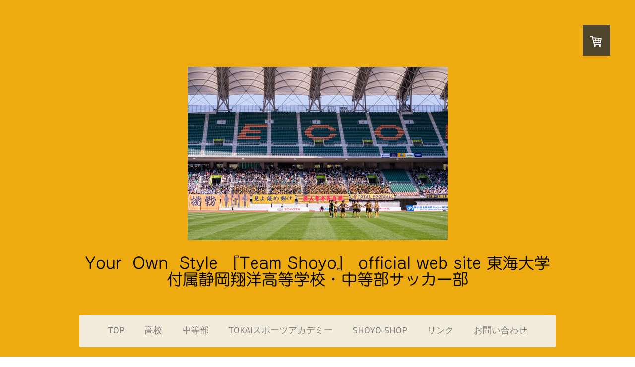

--- FILE ---
content_type: text/html; charset=UTF-8
request_url: https://www.shoyo-football.net/2022/08/24/8-27-%E5%9C%9F-9-4-%E6%97%A5-%E7%BF%942/
body_size: 10284
content:
<!DOCTYPE html>
<html lang="ja-JP"><head>
    <meta charset="utf-8"/>
    <link rel="dns-prefetch preconnect" href="https://u.jimcdn.com/" crossorigin="anonymous"/>
<link rel="dns-prefetch preconnect" href="https://assets.jimstatic.com/" crossorigin="anonymous"/>
<link rel="dns-prefetch preconnect" href="https://image.jimcdn.com" crossorigin="anonymous"/>
<link rel="dns-prefetch preconnect" href="https://fonts.jimstatic.com" crossorigin="anonymous"/>
<meta name="viewport" content="width=device-width, initial-scale=1"/>
<meta http-equiv="X-UA-Compatible" content="IE=edge"/>
<meta name="description" content=""/>
<meta name="robots" content="index, follow, archive"/>
<meta property="st:section" content=""/>
<meta name="generator" content="Jimdo Creator"/>
<meta name="twitter:title" content="8/27(土)〜9/4(日)翔2"/>
<meta name="twitter:description" content="8/27(土)安久路G 12:00 学校発 12:20 清水駅 13:30 現地着 13:45 ミーティング 14:15 アップ 14:45 試合前ミーティング 15:00 vs藤枝明誠3rd 16:30 終了、ダウン 17:00 現地発 18:10 清水駅 18:30 学校着 8/28(日) 試合に出なかった2、3年 vs藤枝東（藤枝東G) 詳細は後日連絡する。 試合に出た者(bof) 13:00 アジリティ、体あて 13:10 パス 13:30 2-1とりかご 13:40 3-3+2フリーマン 14:00 3人組シュート 14:30 7-7 15:00 練習終了 8/29(月)BOF 8:00 11+ 8:10 体寄せ 8:20 3人組シュート 8:40 攻撃 シュート、クロス 守備 ヘッド、対人 9:10 フォーメーション練習(守備) 9:50 セットプレー(CK) 10:30 終了 8/30(火)時之栖 ※途中SAで乗車、下車可能 7:40 学校発 8:00 清水駅 9:00 現地着 9:15 アップ 10:00 vs日本航空（35分×6本） 14:00 終了、現地発 8/31(水)BOF 8:00 人間ドリブル 8:10 2-1とりかご 8:20 後ろ向き2-1 8:30 攻撃 3人組シュート、シュートからのクロス 守備 対人、ヘッド 9:00 フォーメーションゲーム 10:00 半面3-2 10:30 セットプレー(FK) 11:00 終了 9/1(木) オフ 9/2(金)旧一高 16:20 アジリティ、体あて 16:30 3-1とりかご 16:40 体寄せ 16:50 攻撃 3人組シュート、シュートからのクロス 守備 対人、ヘッド 17:20 シュートブロック 17:40フォーメーション確認(守備) 18:10 セットプレー(CK) 18:40 片付け、掃除、解散 9/3(土)BOF 9:00 11+ 9:10 3-1ダイレ 9:20 クロス 10:00 セットプレー 11:00 練習終了 9/4(日)富士市立 14:00 学校発 14:20 清水駅 15:00 現地着 15:30 アップ 16:30 vsアスルクラロ 18:00 終了、解散"/>
<meta name="twitter:card" content="summary_large_image"/>
<meta property="og:url" content="https://www.shoyo-football.net/2022/08/24/8-27-%E5%9C%9F-9-4-%E6%97%A5-%E7%BF%942/"/>
<meta property="og:title" content="8/27(土)〜9/4(日)翔2"/>
<meta property="og:description" content="8/27(土)安久路G 12:00 学校発 12:20 清水駅 13:30 現地着 13:45 ミーティング 14:15 アップ 14:45 試合前ミーティング 15:00 vs藤枝明誠3rd 16:30 終了、ダウン 17:00 現地発 18:10 清水駅 18:30 学校着 8/28(日) 試合に出なかった2、3年 vs藤枝東（藤枝東G) 詳細は後日連絡する。 試合に出た者(bof) 13:00 アジリティ、体あて 13:10 パス 13:30 2-1とりかご 13:40 3-3+2フリーマン 14:00 3人組シュート 14:30 7-7 15:00 練習終了 8/29(月)BOF 8:00 11+ 8:10 体寄せ 8:20 3人組シュート 8:40 攻撃 シュート、クロス 守備 ヘッド、対人 9:10 フォーメーション練習(守備) 9:50 セットプレー(CK) 10:30 終了 8/30(火)時之栖 ※途中SAで乗車、下車可能 7:40 学校発 8:00 清水駅 9:00 現地着 9:15 アップ 10:00 vs日本航空（35分×6本） 14:00 終了、現地発 8/31(水)BOF 8:00 人間ドリブル 8:10 2-1とりかご 8:20 後ろ向き2-1 8:30 攻撃 3人組シュート、シュートからのクロス 守備 対人、ヘッド 9:00 フォーメーションゲーム 10:00 半面3-2 10:30 セットプレー(FK) 11:00 終了 9/1(木) オフ 9/2(金)旧一高 16:20 アジリティ、体あて 16:30 3-1とりかご 16:40 体寄せ 16:50 攻撃 3人組シュート、シュートからのクロス 守備 対人、ヘッド 17:20 シュートブロック 17:40フォーメーション確認(守備) 18:10 セットプレー(CK) 18:40 片付け、掃除、解散 9/3(土)BOF 9:00 11+ 9:10 3-1ダイレ 9:20 クロス 10:00 セットプレー 11:00 練習終了 9/4(日)富士市立 14:00 学校発 14:20 清水駅 15:00 現地着 15:30 アップ 16:30 vsアスルクラロ 18:00 終了、解散"/>
<meta property="og:type" content="article"/>
<meta property="og:locale" content="ja_JP"/>
<meta property="og:site_name" content="東海大学付属静岡翔洋高等学校・中等部サッカー部"/>
<meta property="article:published_time" content="2022-08-24 01:13:00"/><title>8/27(土)〜9/4(日)翔2 - 東海大学付属静岡翔洋高等学校・中等部サッカー部</title>
<link rel="icon" type="image/png" href="[data-uri]"/>
    <link rel="alternate" type="application/rss+xml" title="ブログ" href="https://www.shoyo-football.net/rss/blog"/>    
<link rel="canonical" href="https://www.shoyo-football.net/2022/08/24/8-27-土-9-4-日-翔2/"/>

        <script src="https://assets.jimstatic.com/ckies.js.7aeecda51e36f76cf70c.js"></script>

        <script src="https://assets.jimstatic.com/cookieControl.js.c1cea533ba5da95c3d32.js"></script>
    <script>window.CookieControlSet.setToOff();</script>

    <style>html,body{margin:0}.hidden{display:none}.n{padding:5px}#cc-website-title a {text-decoration: none}.cc-m-image-align-1{text-align:left}.cc-m-image-align-2{text-align:right}.cc-m-image-align-3{text-align:center}</style>

        <link href="https://u.jimcdn.com/cms/o/s2a40c1f986641d2a/layout/dm_54a485a045e3423bea5254068028b427/css/layout.css?t=1633221976" rel="stylesheet" type="text/css" id="jimdo_layout_css"/>
<script>     /* <![CDATA[ */     /*!  loadCss [c]2014 @scottjehl, Filament Group, Inc.  Licensed MIT */     window.loadCSS = window.loadCss = function(e,n,t){var r,l=window.document,a=l.createElement("link");if(n)r=n;else{var i=(l.body||l.getElementsByTagName("head")[0]).childNodes;r=i[i.length-1]}var o=l.styleSheets;a.rel="stylesheet",a.href=e,a.media="only x",r.parentNode.insertBefore(a,n?r:r.nextSibling);var d=function(e){for(var n=a.href,t=o.length;t--;)if(o[t].href===n)return e.call(a);setTimeout(function(){d(e)})};return a.onloadcssdefined=d,d(function(){a.media=t||"all"}),a};     window.onloadCSS = function(n,o){n.onload=function(){n.onload=null,o&&o.call(n)},"isApplicationInstalled"in navigator&&"onloadcssdefined"in n&&n.onloadcssdefined(o)}     /* ]]> */ </script>     <script>
// <![CDATA[
onloadCSS(loadCss('https://assets.jimstatic.com/web.css.d9361b6586f0098197fdc233c6461efe.css') , function() {
    this.id = 'jimdo_web_css';
});
// ]]>
</script>
<link href="https://assets.jimstatic.com/web.css.d9361b6586f0098197fdc233c6461efe.css" rel="preload" as="style"/>
<noscript>
<link href="https://assets.jimstatic.com/web.css.d9361b6586f0098197fdc233c6461efe.css" rel="stylesheet"/>
</noscript>
    <script>
    //<![CDATA[
        var jimdoData = {"isTestserver":false,"isLcJimdoCom":false,"isJimdoHelpCenter":false,"isProtectedPage":false,"cstok":"9ac3bc9e23123068f72321e3e75735d40a33250c","cacheJsKey":"bcd1b835c06015a5f68164e9e0267b751f68039d","cacheCssKey":"bcd1b835c06015a5f68164e9e0267b751f68039d","cdnUrl":"https:\/\/assets.jimstatic.com\/","minUrl":"https:\/\/assets.jimstatic.com\/app\/cdn\/min\/file\/","authUrl":"https:\/\/a.jimdo.com\/","webPath":"https:\/\/www.shoyo-football.net\/","appUrl":"https:\/\/a.jimdo.com\/","cmsLanguage":"ja_JP","isFreePackage":false,"mobile":false,"isDevkitTemplateUsed":true,"isTemplateResponsive":true,"websiteId":"s2a40c1f986641d2a","pageId":2855887622,"packageId":2,"shop":{"deliveryTimeTexts":{"1":"\u304a\u5c4a\u3051\u65e5\u6570\uff1a1~3\u65e5","2":"\u304a\u5c4a\u3051\u65e5\u6570\uff1a3~5\u65e5","3":"\u304a\u5c4a\u3051\u65e5\u6570\uff1a5~8\u65e5"},"checkoutButtonText":"\u78ba\u5b9a","isReady":true,"currencyFormat":{"pattern":"\u00a4#,##0","convertedPattern":"$#,##0","symbols":{"GROUPING_SEPARATOR":",","DECIMAL_SEPARATOR":".","CURRENCY_SYMBOL":"\uffe5"}},"currencyLocale":"ja_JP"},"tr":{"gmap":{"searchNotFound":"\u5165\u529b\u3055\u308c\u305f\u4f4f\u6240\u306f\u5b58\u5728\u3057\u306a\u3044\u304b\u3001\u898b\u3064\u3051\u308b\u3053\u3068\u304c\u3067\u304d\u307e\u305b\u3093\u3067\u3057\u305f\u3002","routeNotFound":"\u30eb\u30fc\u30c8\u304c\u8a08\u7b97\u3067\u304d\u307e\u305b\u3093\u3067\u3057\u305f\u3002\u76ee\u7684\u5730\u304c\u9060\u3059\u304e\u308b\u304b\u660e\u78ba\u3067\u306f\u306a\u3044\u53ef\u80fd\u6027\u304c\u3042\u308a\u307e\u3059\u3002"},"shop":{"checkoutSubmit":{"next":"\u6b21\u3078","wait":"\u304a\u5f85\u3061\u304f\u3060\u3055\u3044"},"paypalError":"\u30a8\u30e9\u30fc\u304c\u767a\u751f\u3057\u307e\u3057\u305f\u3002\u518d\u5ea6\u304a\u8a66\u3057\u304f\u3060\u3055\u3044\u3002","cartBar":"\u30b7\u30e7\u30c3\u30d4\u30f3\u30b0\u30ab\u30fc\u30c8\u3092\u78ba\u8a8d","maintenance":"\u7533\u3057\u8a33\u3054\u3056\u3044\u307e\u305b\u3093\u3001\u30e1\u30f3\u30c6\u30ca\u30f3\u30b9\u4e2d\u306e\u305f\u3081\u4e00\u6642\u7684\u306b\u30b7\u30e7\u30c3\u30d7\u304c\u5229\u7528\u3067\u304d\u307e\u305b\u3093\u3002\u3054\u8ff7\u60d1\u3092\u304a\u304b\u3051\u3057\u7533\u3057\u8a33\u3054\u3056\u3044\u307e\u305b\u3093\u304c\u3001\u304a\u6642\u9593\u3092\u3042\u3051\u3066\u518d\u5ea6\u304a\u8a66\u3057\u304f\u3060\u3055\u3044\u3002","addToCartOverlay":{"productInsertedText":"\u30ab\u30fc\u30c8\u306b\u5546\u54c1\u304c\u8ffd\u52a0\u3055\u308c\u307e\u3057\u305f","continueShoppingText":"\u8cb7\u3044\u7269\u3092\u7d9a\u3051\u308b","reloadPageText":"\u66f4\u65b0"},"notReadyText":"\u3053\u3061\u3089\u306e\u30b7\u30e7\u30c3\u30d7\u306f\u73fe\u5728\u6e96\u5099\u4e2d\u306e\u305f\u3081\u3054\u5229\u7528\u3044\u305f\u3060\u3051\u307e\u305b\u3093\u3002\u30b7\u30e7\u30c3\u30d7\u30aa\u30fc\u30ca\u30fc\u306f\u4ee5\u4e0b\u3092\u3054\u78ba\u8a8d\u304f\u3060\u3055\u3044\u3002https:\/\/help.jimdo.com\/hc\/ja\/articles\/115005521583","numLeftText":"\u73fe\u5728\u3053\u306e\u5546\u54c1\u306f {:num} \u307e\u3067\u8cfc\u5165\u3067\u304d\u307e\u3059\u3002","oneLeftText":"\u3053\u306e\u5546\u54c1\u306e\u5728\u5eab\u306f\u6b8b\u308a1\u70b9\u3067\u3059"},"common":{"timeout":"\u30a8\u30e9\u30fc\u304c\u767a\u751f\u3044\u305f\u3057\u307e\u3057\u305f\u3002\u5f8c\u307b\u3069\u518d\u5b9f\u884c\u3057\u3066\u304f\u3060\u3055\u3044\u3002"},"form":{"badRequest":"\u30a8\u30e9\u30fc\u304c\u767a\u751f\u3057\u307e\u3057\u305f\u3002\u5f8c\u307b\u3069\u6539\u3081\u3066\u304a\u8a66\u3057\u304f\u3060\u3055\u3044\u3002"}},"jQuery":"jimdoGen002","isJimdoMobileApp":false,"bgConfig":{"id":151814622,"type":"color","color":"rgb(237, 171, 15)"},"bgFullscreen":null,"responsiveBreakpointLandscape":767,"responsiveBreakpointPortrait":480,"copyableHeadlineLinks":false,"tocGeneration":false,"googlemapsConsoleKey":false,"loggingForAnalytics":false,"loggingForPredefinedPages":false,"isFacebookPixelIdEnabled":false,"userAccountId":"9846c28e-1fc3-4e71-b546-1d21c9f63ca0","dmp":{"typesquareFontApiKey":"4L6CCYWjET8%3D","typesquareFontApiScriptUrl":"\/\/code.typesquare.com\/static\/4L6CCYWjET8%253D\/ts105.js","typesquareFontsAvailable":true}};
    // ]]>
</script>

     <script> (function(window) { 'use strict'; var regBuff = window.__regModuleBuffer = []; var regModuleBuffer = function() { var args = [].slice.call(arguments); regBuff.push(args); }; if (!window.regModule) { window.regModule = regModuleBuffer; } })(window); </script>
    <script src="https://assets.jimstatic.com/web.js.7778446e79a0c13073d7.js" async="true"></script>
    <script src="https://assets.jimstatic.com/at.js.db285b71839286136d00.js"></script>
    
</head>

<body class="body cc-page cc-page-blog j-has-shop j-m-gallery-styles j-m-video-styles j-m-hr-styles j-m-header-styles j-m-text-styles j-m-emotionheader-styles j-m-htmlCode-styles j-m-rss-styles j-m-form-styles-disabled j-m-table-styles j-m-textWithImage-styles j-m-downloadDocument-styles j-m-imageSubtitle-styles j-m-flickr-styles j-m-googlemaps-styles j-m-blogSelection-styles-disabled j-m-comment-styles-disabled j-m-jimdo-styles j-m-profile-styles j-m-guestbook-styles j-m-promotion-styles j-m-twitter-styles j-m-hgrid-styles j-m-shoppingcart-styles j-m-catalog-styles j-m-product-styles-disabled j-m-facebook-styles j-m-sharebuttons-styles j-m-formnew-styles-disabled j-m-callToAction-styles j-m-turbo-styles j-m-spacing-styles j-m-googleplus-styles j-m-dummy-styles j-m-search-styles j-m-booking-styles j-footer-styles cc-pagemode-default cc-content-parent" id="page-2855887622">

<div id="cc-inner" class="cc-content-parent">

<div class="jtpl-background-area" background-area=""></div>

<input type="checkbox" id="jtpl-navigation-checkbox" class="jtpl-navigation-checkbox"/><!-- _main.sass --><div class="jtpl-main cc-content-parent">

  <!-- _header.sass -->
  <div class="jtpl-head-section">

    <section class="jtpl-header alignment-options"><div class="jtpl-header__inner">
        <div class="jtpl-header__logo">
          <div id="cc-website-logo" class="cc-single-module-element"><div id="cc-m-15862553022" class="j-module n j-imageSubtitle"><div class="cc-m-image-container"><figure class="cc-imagewrapper cc-m-image-align-3">
<a href="https://www.shoyo-football.net/" target="_self"><img srcset="https://image.jimcdn.com/app/cms/image/transf/dimension=320x10000:format=png/path/s2a40c1f986641d2a/image/i3bf28c60cb31b8f7/version/1750222868/image.png 320w, https://image.jimcdn.com/app/cms/image/transf/dimension=525x10000:format=png/path/s2a40c1f986641d2a/image/i3bf28c60cb31b8f7/version/1750222868/image.png 525w, https://image.jimcdn.com/app/cms/image/transf/none/path/s2a40c1f986641d2a/image/i3bf28c60cb31b8f7/version/1750222868/image.png 600w" sizes="(min-width: 525px) 525px, 100vw" id="cc-m-imagesubtitle-image-15862553022" src="https://image.jimcdn.com/app/cms/image/transf/dimension=525x10000:format=png/path/s2a40c1f986641d2a/image/i3bf28c60cb31b8f7/version/1750222868/image.png" alt="" class="" data-src-width="600" data-src-height="400" data-src="https://image.jimcdn.com/app/cms/image/transf/dimension=525x10000:format=png/path/s2a40c1f986641d2a/image/i3bf28c60cb31b8f7/version/1750222868/image.png" data-image-id="9979877622"/></a>    

</figure>
</div>
<div class="cc-clear"></div>
<script id="cc-m-reg-15862553022">// <![CDATA[

    window.regModule("module_imageSubtitle", {"data":{"imageExists":true,"hyperlink":"","hyperlink_target":"_blank","hyperlinkAsString":"","pinterest":"0","id":15862553022,"widthEqualsContent":"0","resizeWidth":"525","resizeHeight":350},"id":15862553022});
// ]]>
</script></div></div>
        </div>
        <div class="jtpl-header__headline">
          <div id="cc-website-title" class="cc-single-module-element"><div id="cc-m-14653708422" class="j-module n j-header"><a href="https://www.shoyo-football.net/"><span class="cc-within-single-module-element j-website-title-content" id="cc-m-header-14653708422">Your  Own  Style    『Team Shoyo』 official web site    東海大学付属静岡翔洋高等学校・中等部サッカー部</span></a></div></div>
        </div>
      </div>

      <!-- _nav-toggle-control.sass -->
      <div class="jtpl-navigation-icon-wrapper">
        <label for="jtpl-navigation-checkbox" class="jtpl-navigation-icon-wrapper__label">
          <span class="jtpl-navigation__borders navigation-colors__menu-icon"></span>
        </label>
      </div>
      <!-- _nav-toggle-control.sass -->

      <!-- _nav-desktop.sass -->
      <nav class="jtpl-navigation navigation-colors navigation-alignment"><div data-container="navigation"><div class="j-nav-variant-nested"><ul class="cc-nav-level-0 j-nav-level-0"><li id="cc-nav-view-2675773822" class="jmd-nav__list-item-0"><a href="/" data-link-title="TOP">TOP</a></li><li id="cc-nav-view-2731486022" class="jmd-nav__list-item-0 j-nav-has-children"><a href="/高校/" data-link-title="高校">高校</a><span data-navi-toggle="cc-nav-view-2731486022" class="jmd-nav__toggle-button"></span></li><li id="cc-nav-view-2681871222" class="jmd-nav__list-item-0 j-nav-has-children"><a href="/中等部/" data-link-title="中等部">中等部</a><span data-navi-toggle="cc-nav-view-2681871222" class="jmd-nav__toggle-button"></span></li><li id="cc-nav-view-2731486522" class="jmd-nav__list-item-0"><a href="http://tsaclub.net" data-link-title="TOKAIスポーツアカデミー" target="_blank" rel="nofollow">TOKAIスポーツアカデミー</a></li><li id="cc-nav-view-2749565222" class="jmd-nav__list-item-0"><a href="https://shopsau.shop15.makeshop.jp/" data-link-title="SHOYO-SHOP" target="_blank" rel="nofollow">SHOYO-SHOP</a></li><li id="cc-nav-view-2731910122" class="jmd-nav__list-item-0 j-nav-has-children"><a href="/リンク/" data-link-title="リンク">リンク</a><span data-navi-toggle="cc-nav-view-2731910122" class="jmd-nav__toggle-button"></span></li><li id="cc-nav-view-2675774022" class="jmd-nav__list-item-0"><a href="/お問い合わせ/" data-link-title="お問い合わせ">お問い合わせ</a></li></ul></div></div>
      </nav><!-- END _nav-desktop.sass --><!-- _nav-mobile.sass --><nav class="jtpl-mobile-navigation"><div data-container="navigation"><div class="j-nav-variant-nested"><ul class="cc-nav-level-0 j-nav-level-0"><li id="cc-nav-view-2675773822" class="jmd-nav__list-item-0"><a href="/" data-link-title="TOP">TOP</a></li><li id="cc-nav-view-2731486022" class="jmd-nav__list-item-0 j-nav-has-children"><a href="/高校/" data-link-title="高校">高校</a><span data-navi-toggle="cc-nav-view-2731486022" class="jmd-nav__toggle-button"></span><ul class="cc-nav-level-1 j-nav-level-1"><li id="cc-nav-view-2731876622" class="jmd-nav__list-item-1"><a href="/高校/高校活動指針/" data-link-title="高校活動指針">高校活動指針</a></li><li id="cc-nav-view-2731878922" class="jmd-nav__list-item-1"><a href="/高校/高校-全体予定/" data-link-title="高校 全体予定">高校 全体予定</a></li><li id="cc-nav-view-2880186122" class="jmd-nav__list-item-1"><a href="/高校/高校活動予定/" data-link-title="高校活動予定　">高校活動予定　</a></li><li id="cc-nav-view-2731878522" class="jmd-nav__list-item-1"><a href="/高校/スタッフ一覧/" data-link-title="スタッフ一覧">スタッフ一覧</a></li><li id="cc-nav-view-2880185922" class="jmd-nav__list-item-1"><a href="/高校/高校-スタッフ通信/" data-link-title="高校 スタッフ通信">高校 スタッフ通信</a></li><li id="cc-nav-view-2880186022" class="jmd-nav__list-item-1"><a href="/高校/高校-公式戦記録/" data-link-title="高校 公式戦記録">高校 公式戦記録</a></li><li id="cc-nav-view-2786286722" class="jmd-nav__list-item-1"><a href="https://shoyofc-fubo.jimdoweb.com" data-link-title="高校父母の会" target="_blank" rel="nofollow">高校父母の会</a></li><li id="cc-nav-view-2786052722" class="jmd-nav__list-item-1 j-nav-has-children"><a href="/高校/高校後援会/" data-link-title="高校後援会">高校後援会</a><span data-navi-toggle="cc-nav-view-2786052722" class="jmd-nav__toggle-button"></span><ul class="cc-nav-level-2 j-nav-level-2"><li id="cc-nav-view-2788390322" class="jmd-nav__list-item-2"><a href="/高校/高校後援会/会則/" data-link-title="会則">会則</a></li><li id="cc-nav-view-2788390422" class="jmd-nav__list-item-2"><a href="/高校/高校後援会/役員/" data-link-title="役員">役員</a></li><li id="cc-nav-view-2788390622" class="jmd-nav__list-item-2"><a href="/高校/高校後援会/個人会員-入会申込/" data-link-title="個人会員 入会申込">個人会員 入会申込</a></li><li id="cc-nav-view-2877980422" class="jmd-nav__list-item-2"><a href="/高校/高校後援会/法人会員-ご案内/" data-link-title="法人会員 ご案内">法人会員 ご案内</a></li><li id="cc-nav-view-2792459522" class="jmd-nav__list-item-2"><a href="/高校/高校後援会/振込先情報/" data-link-title="振込先情報">振込先情報</a></li></ul></li></ul></li><li id="cc-nav-view-2681871222" class="jmd-nav__list-item-0 j-nav-has-children"><a href="/中等部/" data-link-title="中等部">中等部</a><span data-navi-toggle="cc-nav-view-2681871222" class="jmd-nav__toggle-button"></span><ul class="cc-nav-level-1 j-nav-level-1"><li id="cc-nav-view-2731884422" class="jmd-nav__list-item-1"><a href="/中等部/中等部-活動方針/" data-link-title="中等部 活動方針">中等部 活動方針</a></li><li id="cc-nav-view-2731884822" class="jmd-nav__list-item-1"><a href="/中等部/中等部-全体予定/" data-link-title="中等部 全体予定">中等部 全体予定</a></li><li id="cc-nav-view-2880185722" class="jmd-nav__list-item-1"><a href="/中等部/中等部-活動予定/" data-link-title="中等部 活動予定">中等部 活動予定</a></li><li id="cc-nav-view-2731884622" class="jmd-nav__list-item-1"><a href="/中等部/中等部-スタッフ一覧/" data-link-title="中等部 スタッフ一覧">中等部 スタッフ一覧</a></li><li id="cc-nav-view-2880185422" class="jmd-nav__list-item-1"><a href="/中等部/中等部-スタッフ通信/" data-link-title="中等部 スタッフ通信">中等部 スタッフ通信</a></li><li id="cc-nav-view-2734119622" class="jmd-nav__list-item-1"><a href="/中等部/中等部-3年掲示板/" data-link-title="中等部 3年掲示板">中等部 3年掲示板</a></li><li id="cc-nav-view-2734119722" class="jmd-nav__list-item-1"><a href="/中等部/中等部-2年掲示板/" data-link-title="中等部 2年掲示板">中等部 2年掲示板</a></li><li id="cc-nav-view-2734119522" class="jmd-nav__list-item-1"><a href="/中等部/中等部-1年掲示板/" data-link-title="中等部 1年掲示板">中等部 1年掲示板</a></li><li id="cc-nav-view-2880185522" class="jmd-nav__list-item-1"><a href="/中等部/中等部-公式戦記録/" data-link-title="中等部 公式戦記録">中等部 公式戦記録</a></li></ul></li><li id="cc-nav-view-2731486522" class="jmd-nav__list-item-0"><a href="http://tsaclub.net" data-link-title="TOKAIスポーツアカデミー" target="_blank" rel="nofollow">TOKAIスポーツアカデミー</a></li><li id="cc-nav-view-2749565222" class="jmd-nav__list-item-0"><a href="https://shopsau.shop15.makeshop.jp/" data-link-title="SHOYO-SHOP" target="_blank" rel="nofollow">SHOYO-SHOP</a></li><li id="cc-nav-view-2731910122" class="jmd-nav__list-item-0 j-nav-has-children"><a href="/リンク/" data-link-title="リンク">リンク</a><span data-navi-toggle="cc-nav-view-2731910122" class="jmd-nav__toggle-button"></span><ul class="cc-nav-level-1 j-nav-level-1"><li id="cc-nav-view-2750102322" class="jmd-nav__list-item-1"><a href="https://shoyo-nadeshiko-football.jimdo.com" data-link-title="女子サッカー部" target="_blank" rel="nofollow">女子サッカー部</a></li><li id="cc-nav-view-2733567222" class="jmd-nav__list-item-1"><a href="http://www.shoyo.tokai.ed.jp" data-link-title="東海大学付属静岡翔洋高等学校・中等部" target="_blank" rel="nofollow">東海大学付属静岡翔洋高等学校・中等部</a></li></ul></li><li id="cc-nav-view-2675774022" class="jmd-nav__list-item-0"><a href="/お問い合わせ/" data-link-title="お問い合わせ">お問い合わせ</a></li></ul></div></div>
      </nav><!-- END _nav-mobile.sass --></section>
</div>
  <!-- END _header.sass -->

  <!-- _nav-subnav.sass -->
  <nav class="jtpl-subnavigation subnavigation-colors"><div class="jtpl-subnavigation-2 jtpl-subnavigation__inner alignment-options">
      <div data-container="navigation"><div class="j-nav-variant-nested"></div></div>
    </div>
    <div class="jtpl-subnavigation-3">
      <div class="jtpl-subnavigation__inner alignment-options">
        <div data-container="navigation"><div class="j-nav-variant-nested"></div></div>
      </div>
    </div>
  </nav><!-- END _nav-subnav.sass --><!-- _section-main.sass --><section class="jtpl-section-main content-options-box cc-content-parent"><div class="jtpl-section-main__inner alignment-options cc-content-parent">

      <div class="jtpl-content content-options-inner cc-content-parent">
        <div id="content_area" data-container="content"><div id="content_start"></div>
        <article class="j-blog"><div class="n j-blog-meta j-blog-post--header">
    <div class="j-text j-module n">
                    <a href="https://www.shoyo-football.net/高校/高校活動予定/" class="j-blog-post--category">
                高校活動予定　            </a>
                <span class="j-text j-blog-post--date">
                    </span>
    </div>
    <h1 class="j-blog-header j-blog-headline j-blog-post--headline">8/27(土)〜9/4(日)翔2</h1>
</div>
<div class="post j-blog-content">
        <div id="cc-matrix-4778482922"><div id="cc-m-16390484622" class="j-module n j-text "><p>
    8/27(土)安久路G
</p>

<p>
    12:00 学校発
</p>

<p>
    12:20 清水駅
</p>

<p>
    13:30 現地着
</p>

<p>
    13:45 ミーティング
</p>

<p>
    14:15 アップ
</p>

<p>
    14:45 試合前ミーティング
</p>

<p>
    15:00 vs藤枝明誠3rd
</p>

<p>
    16:30 終了、ダウン
</p>

<p>
    17:00 現地発
</p>

<p>
    18:10 清水駅
</p>

<p>
    18:30 学校着
</p>

<p>
     
</p>

<p>
    8/28(日)
</p>

<p>
    試合に出なかった2、3年
</p>

<p>
    　vs藤枝東（藤枝東G)
</p>

<p>
    　詳細は後日連絡する。
</p>

<p>
    <br/>
</p>

<p>
    試合に出た者<font face="-apple-system-body"><span style="-webkit-text-size-adjust: 100%;">(bof)</span></font>
</p>

<p>
    13:00 アジリティ、体あて
</p>

<p>
    13:10 パス
</p>

<p>
    13:30 2-1とりかご
</p>

<p>
    13:40 3-3+2フリーマン
</p>

<p>
    14:00 3人組シュート
</p>

<p>
    14:30 7-7
</p>

<p>
    15:00 練習終了
</p>

<p>
     
</p>

<p>
    8/29(月)BOF
</p>

<p>
    8:00 11+
</p>

<p>
    8:10 体寄せ
</p>

<p>
    8:20 3人組シュート
</p>

<p>
    8:40 <span style="font-family: -apple-system-body; -webkit-text-size-adjust: 100%;">攻撃　シュート、クロス</span>
</p>

<p>
    　　　守備　ヘッド、対人
</p>

<p>
    9:10 フォーメーション練習(守備)
</p>

<p>
    9:50 <span style="font-family: -apple-system-body; -webkit-text-size-adjust: 100%;">セットプレー(CK)</span>
</p>

<p>
    10:30 終了
</p>

<p>
     
</p>

<p>
    8/30(火)時之栖
</p>

<p>
    ※途中SAで乗車、下車可能
</p>

<p>
    7:40 学校発
</p>

<p>
    8:00 清水駅
</p>

<p>
    9:00 現地着
</p>

<p>
    9:15 アップ
</p>

<p>
    10:00 vs日本航空（35分×6本）
</p>

<p>
    14:00 終了、現地発
</p>

<p>
     
</p>

<p>
    8/31(水)BOF
</p>

<p>
    8:00 <span style="font-family: -apple-system-body; -webkit-text-size-adjust: 100%;">人間ドリブル</span>
</p>

<p>
    8:10 <span style="font-family: -apple-system-body; -webkit-text-size-adjust: 100%;">2-1とりかご</span>
</p>

<p>
    8:20 <span style="font-family: -apple-system-body; -webkit-text-size-adjust: 100%;">後ろ向き2-1</span>
</p>

<p>
    8:30 <span style="font-family: -apple-system-body; -webkit-text-size-adjust: 100%;">攻撃　3人組シュート、シュートからのクロス</span>
</p>

<p>
    　　　守備　対人、ヘッド
</p>

<p>
    9:00 フォーメーションゲーム
</p>

<p>
    10:00 半面3-2
</p>

<p>
    10:30 セットプレー(FK)
</p>

<p>
    11:00 終了
</p>

<p>
     
</p>

<p>
    9/1(木)
</p>

<p>
    オフ
</p>

<p>
     
</p>

<p>
    9/2(金)旧一高
</p>

<p>
    16:20 アジリティ、体あて
</p>

<p>
    16:30 3-1とりかご
</p>

<p>
    16:40 体寄せ
</p>

<p>
    16:50 <span style="font-family: -apple-system-body; -webkit-text-size-adjust: 100%;">攻撃　3人組シュート、シュートからのクロス</span>
</p>

<p>
    　　　守備　対人、ヘッド
</p>

<p>
    17:20 シュートブロック
</p>

<p>
    17:40フォーメーション確認(守備)
</p>

<p>
    18:10 セットプレー(CK)
</p>

<p>
    18:40 片付け、掃除、解散
</p>

<p>
     
</p>

<p>
    9/3(土)BOF
</p>

<p>
    9:00 11+
</p>

<p>
    9:10 3-1ダイレ
</p>

<p>
    9:20 <span style="-webkit-text-size-adjust: 100%; font-family: -apple-system-body;">クロス</span>
</p>

<p>
    10:00 <span style="font-family: -apple-system-body; -webkit-text-size-adjust: 100%;">セットプレー</span>
</p>

<p>
    11:00 練習終了
</p>

<p>
     
</p>

<p>
    9/4(日)富士市立
</p>

<p>
    14:00 学校発
</p>

<p>
    14:20 清水駅
</p>

<p>
    15:00 現地着
</p>

<p>
    15:30 アップ
</p>

<p>
    16:30 vsアスルクラロ
</p>

<p>
    18:00 終了、解散
</p></div></div>
        </div><div class="j-module n j-text j-blog-post--tags-wrapper"><span class="j-blog-post--tags--template" style="display: none;"><a class="j-blog-post--tag" href="https://www.shoyo-football.net/ブログ/?tag=tagPlaceholder">tagPlaceholder</a></span><span class="j-blog-post--tags-label" style="display: none;">カテゴリ：</span> <span class="j-blog-post--tags-list"></span></div></article>
        </div>
      </div>
    </div>
  </section><!-- END _section-main.sass --><!-- _sidebar.sass --><section class="jtpl-sidebar sidebar-options-box"><div class="jtpl-sidebar__inner alignment-options sidebar-options-inner">
      <div data-container="sidebar"><div id="cc-matrix-4189544022"><div id="cc-m-14327345922" class="j-module n j-header "><h2 class="" id="cc-m-header-14327345922">東海大学付属静岡翔洋高等学校</h2></div><div id="cc-m-14327346022" class="j-module n j-text "><p>
    静岡県静岡市清水区折戸三丁目２０番１号　TEL 054-334-0726(高校代表)　FAX 054-334-0827(高校・中等部共通)
</p></div><div id="cc-m-14648251322" class="j-module n j-header "><h2 class="" id="cc-m-header-14648251322">東海大学付属静岡翔洋高等学校中等部</h2></div><div id="cc-m-14648252722" class="j-module n j-text "><p>
    静岡県静岡市清水区折戸三丁目２０番１号　TEL 054-334-1851(中等部
</p>

<p>
    代表)　FAX 054-334-0827(高校・中等部共通)
</p></div><div id="cc-m-14648254322" class="j-module n j-header "><h2 class="" id="cc-m-header-14648254322">TOKAIスポーツアカデミー(ジュニアチーム)</h2></div><div id="cc-m-14648255122" class="j-module n j-text "><p>
    静岡県静岡市清水区折戸二丁目１４番３６号 　TEL 054-395-9764　FAX <span style="letter-spacing: -0.02em;">054-395-9764</span>
</p></div><div id="cc-m-15865357022" class="j-module n j-header "><h3 class="" id="cc-m-header-15865357022">高校OB会・高校後援会　お問合せ</h3></div><div id="cc-m-15650095322" class="j-module n j-text "><p>
    TEL 054-340-5505　FAX054-340-5506
</p></div><div id="cc-m-15650094222" class="j-module n j-header "><h3 class="" id="cc-m-header-15650094222">ホームページ管理</h3></div><div id="cc-m-15865357122" class="j-module n j-text "><p>
    TEL 054-340-5505　FAX054-340-5506
</p>

<p>
     
</p></div><div id="cc-m-15317071322" class="j-module n j-facebook ">        <div class="j-search-results">
            <button class="fb-placeholder-button j-fb-placeholder-button"><span class="like-icon"></span>Facebook に接続する</button>
            <div class="fb-page" data-href="https://www.facebook.com/shizuokashoyo/" data-hide-cover="false" data-show-facepile="false" data-show-posts="false" data-width="920"></div>
        </div><script>// <![CDATA[

    window.regModule("module_facebook", []);
// ]]>
</script></div><div id="cc-m-16096254622" class="j-module n j-spacing ">
    <div class="cc-m-spacer" style="height: 25px;">
    
</div>

</div></div></div>
    </div>
  </section><!-- END _sidebar.sass --><!-- _footer.sass --><section class="jtpl-footer footer-options"><div class="jtpl-footer__inner alignment-options">
      <div id="contentfooter" data-container="footer">

    
    <div class="j-meta-links">
        <a href="/about/">概要</a> | <a href="//www.shoyo-football.net/j/shop/deliveryinfo" data-meta-link="shop_delivery_info">配送/支払い条件</a> | <a href="//www.shoyo-football.net/j/privacy">プライバシーポリシー</a> | <a href="/sitemap/">サイトマップ</a>    </div>

    <div class="j-admin-links">
            
    <span class="loggedout">
        <a rel="nofollow" id="login" href="/login">ログイン</a>
    </span>

<span class="loggedin">
    <a rel="nofollow" id="logout" target="_top" href="https://cms.e.jimdo.com/app/cms/logout.php">
        ログアウト    </a>
    |
    <a rel="nofollow" id="edit" target="_top" href="https://a.jimdo.com/app/auth/signin/jumpcms/?page=2855887622">編集</a>
</span>
        </div>

    
</div>

    </div>
  </section><!-- END _footer.sass --><!-- END _cart.sass --><div class="jtpl-cart">
    <div id="cc-sidecart-wrapper"><script>// <![CDATA[

    window.regModule("sidebar_shoppingcart", {"variant":"default","currencyLocale":"ja_JP","currencyFormat":{"pattern":"\u00a4#,##0","convertedPattern":"$#,##0","symbols":{"GROUPING_SEPARATOR":",","DECIMAL_SEPARATOR":".","CURRENCY_SYMBOL":"\uffe5"}},"tr":{"cart":{"subtotalText":"\u5c0f\u8a08","emptyBasketText":"\u30ab\u30fc\u30c8\u306e\u4e2d\u8eab\u304c\u7a7a\u3067\u3059"}}});
// ]]>
</script></div>
  </div>
  <!-- END _cart.sass -->

</div>
<!-- END _main.sass -->
</div>
    <ul class="cc-FloatingButtonBarContainer cc-FloatingButtonBarContainer-right hidden">

                    <!-- scroll to top button -->
            <li class="cc-FloatingButtonBarContainer-button-scroll">
                <a href="javascript:void(0);" title="トップへ戻る">
                    <span>トップへ戻る</span>
                </a>
            </li>
            <script>// <![CDATA[

    window.regModule("common_scrolltotop", []);
// ]]>
</script>    </ul>
    <script type="text/javascript">
//<![CDATA[
addAutomatedTracking('creator.website', track_anon);
//]]>
</script>
    
<div id="loginbox" class="hidden">

    <div id="loginbox-header">

    <a class="cc-close" title="項目を閉じる" href="#">閉じる</a>

    <div class="c"></div>

</div>

<div id="loginbox-content">

        <div id="resendpw"></div>

        <div id="loginboxOuter"></div>
    </div>
</div>
<div id="loginbox-darklayer" class="hidden"></div>
<script>// <![CDATA[

    window.regModule("web_login", {"url":"https:\/\/www.shoyo-football.net\/","pageId":2855887622});
// ]]>
</script>




</body>
</html>


--- FILE ---
content_type: application/javascript
request_url: https://a.jimdo.com/app/web/loginstate?callback=jQuery112007097079643850401_1762169882380&owi=s2a40c1f986641d2a&_=1762169882381
body_size: 5
content:
jQuery112007097079643850401_1762169882380({"loginstate":false});

--- FILE ---
content_type: text/plain; charset=utf-8;
request_url: https://d3pj3vgx4ijpjx.cloudfront.net/advance/mkfontapi/ja/105/ts?condition=3511d3454e0ad4282cceba8e429bb9ec&eid=4L6CCYWjET8%3D&location=https%3A%2F%2Fwww.shoyo-football.net%2F2022%2F08%2F24%2F8-27-%25E5%259C%259F-9-4-%25E6%2597%25A5-%25E7%25BF%25942%2F&bw[name]=Chrome&bw[ftf]=0&bw[os]=Macintosh&reqtype=css&hint=0&fonts[family]=Jun%20201&fonts[athernm]=Jun%20201&fonts[str]=WU9VUldOU1RMReOAjkFNSOOAj0ZJQ0LmnbHmtbflpKflrabku5jlsZ7pnZnlsqHnv5TmtIvpq5jnrYnmoKHjg7vkuK3pg6jjgrXjg4Pjgqvjg7x5b3Vyd25zdGxlYW1oZmljYg%3D%3D&fonts[weight]=0&bw[ver]=131.0.0.0&bw[mode]=
body_size: 14484
content:
{"res":"@font-face {\n        font-family: 'Jun 201';\n        font-weight: Bold;\n        src: url(data:font\/woff;base64,[base64]\/7gAMnZoZWEAACioAAAAJAAAACQJ1hHndm10eAAAKMwAAACAAAAAgBZ\/Ey8AAQAAAAoAhAF2AAVjeXJsACBncmVrADJoYW5pAERrYW5hAFZsYXRuAGgABAAAAAD\/\/wAEAAAABQAKAA8ABAAAAAD\/\/wAEAAEABgALABAABAAAAAD\/\/wAEAAIABwAMABEABAAAAAD\/\/wAEAAMACAANABIABAAAAAD\/\/[base64]\/wb+DAABAAEAJQABAAgABP4MAAEAAQAoAAEAAAAHABQAJAA0AEQAVABkAHQAAQAKAAX+r\/1eAAEAAQAlAAEACgAF\/hz+RAABAAEAJwABAAoABQAo\/kQAAQABACgAAQAKAAX\/iP8QAAEAAQArAAEACgAF\/8j\/kAABAAEAKQABAAoABf\/k\/8gAAQABACoAAQAKAAX\/9\/\/uAAEAAQAmAAEAAAADAAwAGgAqAAEACAAI\/gwAAQABAD0AAQAKAAoA+v4MAAEAAQAlAAEACgAKAfT+DAABAAEAPAABAAAABwAUACQANABEAFQAZAB0AAEACgAKAVH9XgABAAEAJQABAAoACv\/Y\/kQAAQABAD0AAQAKAAoB5P5EAAEAAQA8AAEACgAKAIv+6gABAAEAPgABAAoACgAu\/6QAAQABACoAAQAKAAoAHP\/IAAEAAQApAAEACgAKAAn\/7gABAAEAOwABAAAACgAsADoAAWthbmEACAAKAAFKQU4gABIAAP\/\/AAEAAAAA\/\/8AAQAAAAF2ZXJ0AAgAAAABAAAAAQAEAAEAAQABAAgAAgAOAAQAOwA8AD0APgABAAQAJgAnACgAKwADA8cBkAAFAAQCigJYAAAASwKKAlgAAAFeADIBZwAAAg8EAAAAAAAAAAAAAIMIxxwRAAAAEgAAAABNUlNXAEAAIP\/oA3D\/iAPoBJQAxyACAAUAAAAAAlcDJgAgACAACAAAAAIAAAADAAAAFAADAAEAAAAUAAQBQAAAAEwAQAAFAAwAIABDAEYASQBPAFUAVwBZAGMAZgBpAG8AdQB3AHkAoDAAMA8wqzC1MMMw\/E4tTthZJ1tmXF5coWdxaCFtC213e0l\/1JDol1ma2P\/\/AAAAIABBAEUASABMAFIAVwBZAGEAZQBoAGwAcgB3AHkAoDAAMA4wqzC1MMMw+04tTthZJ1tmXF5coWdxaCFtC213e0l\/1JDol1ma2P\/\/\/+H\/wf\/A\/7\/\/vf+7\/7r\/uf+y\/7H\/sP+u\/6z\/q\/+q\/2HQJNAZz37Pdc9ozyqyB7FfpwykyKPUo4uYxJgOky6StoTtgGZvUGjYZVgAAQAAAAAAAAAAAAAAAAAAAAAAAAAAAAAAAAAAAAAAAAAAAAAAAAAAAAAAAAAAAAAAAAAAAAAAAAAAAAAAAAAAAAAAAAAAAAAAAAAAAAAAAQACAAgACv\/\/AAp4AZ16CXgc1Z1nvaqu++6q6vuuviS1rm5JrcuSLNuyJdmWsXzf5rLxARhMIIA3AwlXYEJIwn0EQgKeMDhLyAR2IJNJwiYkDDBZ5ptkMiSEGXIuIWwCm83EXZr\/q+putYw3335r+euq9+rVe\/\/3P37\/4xVBE9cu3EwdoS4lKIIheEIiVIIw0noaIR2h+u+15Ls1De12XkVrUW\/tIfzrfMV5lTyXuvR0CL2HPnv6m+gF9Kgz6OynxpxRZzdBkETXwjvk96gCESKSBJFLs4ydKeT7+6rGQKUcNAKW6fZQVN7OsBRZdj4zJSZNkaf+ZI2MWH+iJFFPSHtuFiRJuOnHL2dkURF48r+PjNRGeN4vChkUQJ+IxZzLCAIoPxcWfJYyiQhRIPoIAgWC3vzpTL\/eVx2opMvBeleuUq4O9PcV8radsXTdrDTbZG6ZXRlfvtv557lAMIO4icHeRLQ74uz+40Dbykxx6w+y9rsbS8W28gx6zCyMbNo1vnwDeSwfCEaD3Z2Dq\/viSrAwXckU25x\/df6QKxUmJtrKQAoxDnx4lsoT\/dBokoF5ATRkWIZlLBMTh+kASmEE5kyTW9CHPn3lplQ4KoiGLjDGyG17RztC0UJqptK\/eUUpqgR0UUiU1q6Yv2n70Xxu5zoqvy7eVorLoiRzuSsGCqvn9h\/autoODRUmgIt6sjJbzG6\/+PuXnX9+tRvTh3m3HnhXxHKvL2+ngTOLDczF1qb1JXSOKKicpDqnbLRFlOBWd27ZsAUd0mWOlzTnyTR6kRVNlZec94scb6m8vJfcuUPmVZ2X2vCqwBW8ahZW1T1VyC\/KylWOdMaymjSckjktzNOBYBpd6Yc1ZM15PI12CaLKiyo66vyVLgumyJF\/DQKBoXiVX7GCpfGiu0dY7S6QQQEarkLgfS4uC7utM3zxITktSpqG1U\/TJNG5UBJVTZS8X\/RdNACdMKAW8K7ooHOPd0f+2rs63wPNRMTOhXeIk7Cy\/oF9Agkn8eR4UrwQuVALqLIoiro3hey+70knTwTd91uF4HELZvmSjbZqgigKinPTBo9AmOt4URA1UI295MMuQR7PqTmgpQr2iM2uhQN9rk3WtRBbaOszbKB1jUQf\/yYtwM6BYHFuPPQc54MnlI97LjQ+J+LNiJJAf1Py+5MZU7mQXK8FawegE14gv7Z5Te27EdrnoyNkdc3m2op6\/71BrfblnK4FtUVJFYhO2C8Co2jusklQAZ1Bumc176EhjpNFQYc9y1ZH3FJo5zutPQlTIWu1o5qf\/Iy7slobTxsJvySSn9aN2hGvj\/xG2kwYEsYvbLe\/BW5ZRBsQBnyuY4pruYBjYJnBpv02UKSQR3ffsqcSzh3b\/Ymdcxvae3KFPXN7L1xdNJI7pg4cmNqRiq8ZpfK7e5fvO\/w\/Ltnd07Pl3I8d3XfhUM\/[base64]\/uB9t2bp6dZiRBMUwpj88V8r2J9Lpias704Z\/fOPHPrk7Y4Cig4ip8Ogdh6p21CrrU7d3rpueovKdpUFFAM8QO9SVq\/TZliRbxUy4vdC5ffn8gVwpaIIZKL7eq8aL5bZswmSDPenBLfuHh\/AuirCLG4DPMWgsYkHdYXnuw4UkdAJWB\/68pYpAh0KaKpgd6PZ3a7N1rn3VswLPQjwL\/r9hjwc5wI9F0AFPgDWJnAE99gvCitzQ0MSu1bNxVXCXLQ+dd95QGfHoDyBQWMjhrlhbCoQ6e3Z1V9D\/AZOEYQ6\/aWhy0t1V58I71PPggbHnMfDEruvF\/qVuzp7vZVxnROX7865c6iPxPTl5CyuK7Ak27RdFdKtPN\/NT6q00y9C3KVMdAZG6DSFJNNLsCUYUuVtY00iMkq\/XPm+nyBuysmywvtqygN8aJy+yrNrd43FVJ7\/F+vyKnK1dk7LJXamgibkPdJLXgw7loJEvACGegnyA5KZkUG9Ee41VZNUUXwTWqC+KpiEL7GtaxOWbiDYLUXQJ3ANxzqORCNptqBA\/iM4dUcH5O12Af4DHYF+jYF995Fail1gJa7thAahtU+6gpAA7Lbq7xC+DDjfewIruOXD0g1hp+84p2KPA9U9v27R8r5\/08RYQxkYzI5MXTo6lM9Plwb1TVve2zb29+a75iUpMl9D60Q672q+IvJpIduQHjjq\/6+lnWI7TA0Y27o8PDWwe7usL629sZ\/2FbG6kmi7krAAgJknMA\/eGgHtpHPkYLTEEbMOlF7OzRccatDZoZ5kHQpGx1eeOrlk\/cd4l4z6eNxIgVkFReClS3jnVMdjZMdPfmQyb6D9Seml252137JzdO6bpJV4Jx8n7VYnnRc259plgcX3fiivPmxxLmKUMluvowjvot8DdLmicgZ+L6OCxDZTNNTAvRBxAucnBQkDleEVVOKkwN1XoGfQnIrHuQhIEqSQ6x\/buGl+\/dozc2p7oiOkyL0lseF115dGrVgUUOR1tj+u5vur6qS33PjS\/wpXzO+hdoCQLkiYMF4+8dRvx1hKR42Agly4vMuijlOBvK5a7cnHdgFCGyY\/vXz+6b7h68eHRLk3tdP4N8VYpW51sD3MM8k+kJpOJeDBpy7ySLs2Uz3nylh1bNi3f36OpU\/FVvcXBVD4C3EkDd84B64QgzGguX8HCwqaHuYH\/LKtJot3U\/+vGFZHjRGU8Gypkwm2FuBaU+IMQIOssfxDiALAJEoEblAUxsA6g0MglaZ8WKqRD4CBlk6cdHQAMgAtLaTPoTwr0px1rj7tYcx0dx8kYx1t6POy2Hlhz6fbhIZmXFV5uK4zMThRAXeAefk2RRn\/YNzq83\/kU1g1JQ7tmOorTpahzlyaBR9bId3SJ8\/M81t4piI++BqvroL9nRoKgMwVsgo3gDFjzGPAUgkqJV2GtbMSvmnoQ\/2pkufZTWE2QVDKpSgIvvWVqwWjjOd7nHljpMXels6zzmDejNztF1jRFxpST72iwAy8SWwt8+hHo0PI6n\/4fePVB7jW8332Dm7e0LduxuTMquRsKRMrD+QDcK4IUjHYMFSL4npd5JHNCkeTm1q5dXux3tntkoY93xe2uSJtzVZ3BnyrG0mW76NxQb38v0Uszfp7G+8Z0p1yMO6t8m1lIi4wbVAYDD64+fuFQmwRKI9IRIxlLDlc7dVbiMPtZUuDlsMSg\/71\/pjrr3AThgZ8X0EXdbTFNLabbVNG5XcGi0NA\/BtqAwTyXBtjFqAuIBRSpODPEyNAqYRxTtUIUGjswuXHj5KHD+Pfg6u7h4a7Zma7h4W5y68pNDz6waeXKTfc\/tGnlbM+yE9eM9fSMnbhmWY\/rd9eBfW2CVSBMaUVF16jO2CvW+rvC8VIxpkBWk8t1lUReAzWjkJ2gKfROKZTTRM3gaco3OtztPCVjyFPRS8oAzxTTfszlBtaNEEQVZjszuqm7NNgpNvW6Xrh53+LuMdf3KrxPChU6yyO5pBHdebw901vddN5UKsvzZDG3cjAV9EcuutRO9Yztn1tZNZmnBJ+\/[base64]\/9rOxPHWJT7DstCnRB5APkp8DtGSms8CXS6h8DEawLHdQ6e0lE850IoG+n7RF2VH9SjykmOirtGY5M6YSiit+9L8UwU463TDoGTe6Sy9cTZLkNpyd5JZETcGWMK8pXtBJLEpEpoyHaU2QQ8KNAf0+HmBG832vcmU1YYI7YPS0kQtHVsvd6E5FNEQ24tw\/xKKTYUY0Jan2y1ssxVIFiRYScWAM+ivUS46j7+CK0ZlWjN5PBY2wFc8E4Bd9p3GXgF4s8UG0kXoKfQFnxShd9\/nN3Ja68fSPDQn+GZTtXtFGSfLrkCZLfkPEuRl5auHb1KvUFoImcHpv2bqt07Ze0SvUq08eR9TPBp+kthw7\/Sb1ycTpv6YAZEgitPA5NESVvTeC\/TBUz1XgNTt06nKn9rPqqT3HqOTpSxPUptNvYgrPW3iTOkj1EHPQ6O8vYNt0jcN0SxKe0XqR4iJYerbihg1p13k3uI9derXRqKBHEUL5DO1DqawWYSjVn7ZHe8c6WRqgkg+NJ2NaQgaYijrvc8HqI+uTwHKODb9SVUmnKKp+IU\/O+aTe8ghbyqbuYGlR745Wjl5yc\/9g3FR4QRVkKZUc+cT83BDHX7n2S1cN85Jf4Vnl0L+NTrOCGeAZ2N\/MwlvUZyjdzdua4NRi+V78YWe8eKS\/325idH9zI26w4kEGeRQqQIbE3F8UNIMr3L9s6ua+SLb9hT79t5zoNyXmce\/B45xomCJDdj8MbT9feJiTDEtidt+552iXv5jkig\/3Xbxy6bOH8Egh\/xCu83154edUF7kBcvIOYhrQy0XaBmUYV11yz9pLN0OqBv2uVLBk4O+1QCga8ku8FGZFKSJbvPBCQItGFJ5XdNYn+4s+gUWfzATtHbuv6zA1gRfZtt7ZC0ciqoQQzZN298D0YEAX2HhnZtbKQRjEd+ZGdldUlRdkpm\/9boEDFAwXlm88cfBwvx8cqsYzotq3+pLe5b2FAg+GQBHrFr5M3U9liEniCPEXYNVQ\/VgUjWm7htLSARYNGty0HtiFp6Fs\/cLYtlfscisFuut5Gq+7hRWYsRnZnclKPJBUT6R9nGlyvjXOA+mA5d1zonb89QSv63wCbU8WxBDEnRNHvI53nTHTzJJ\/k7XMy6cHw4Igs8mOQm++dmOe5gIWR79pqXJUw+gvWBFJ5m\/JPBCDspEQe3rWMDLPxHhN42P3+HkJFX2cFeB8Y1ekBMgz7vVazgj5u4TfNP2J2sBek8NLC3KJfCSdrpWSUPoRyNOxyPIC+G4+OtYXFFWBhZp2dOEZ6u+pjcQaYh2xhdhDXEjcRDxIPE28BLbd5F8Fq4GLQa5xL\/IQLHGx4eXKrprhTtfisVyqObYyUC1U6qVl1mYZLJ4qWD28zxquCHAci4GhsSas2JBZ7qw6y56114DehnnWNd7VYbQhHsf8i6cFKhboRhuKIZ2mUcJjcIr0+Yoef3vUE+PLugQalJueiedzfo1zPrsmqJKoKpzkqMdOIoYrHNr4OEeqauagxB+JSDrFZdE3onj6qBPy5\/oDwFp\/V3tGSELZFdz6Vf7R4bwIBgQV\/[base64]\/[base64]\/PAZWrCjt9ot0awFrVX944W+oGCAhpBKNNhTGQGYsFi60gYHDQLklzShLDxBvUithpr3R4gHiKeIbwOutooLF0\/hr8Hbwpl+2+Up5nYwgE+VWkYWFpOIM19qGHilxUPW1QNAOdcA4ZbcvilE2l0qGGCZFqhpZMEN6HA3QN6dHTQYFpJuiAPa4\/FVxwyJE8JjBzYVl81PJQFcheAVg72FcjkWN0Sf2eV8njejIyJYq6aoVsyzl+yArUOGCyazrGvA2O9Z+LnY8ljfWJQH\/xUdQ\/s95v+DJy2n6F3RREBOdsRmVIRMObJmJq+w4j2SIHUPrAhDVC2qHau7+Je7LrJpTmCF6NxEJR4aGhKw\/8+Pbyx2jCQgx1YssVq0C2Obe4IpjcluRZlcaWinDkjChULFUWdlDNMQQ1\/Zv3FAZjg47tFmt120xSP+Ee\/hI17rU9Oesk57Gg2qAOixITnTmxyTZdmaWTufAHSSECeoobXbh8HHq5LePnkErJwhSgv\/lfo7ai1UgHuICdf\/3oYjP\/CCruAWD6KakvJM01Uctw+PpRvmDuCPa\/BL\/G9Det6UrnNf4oFdU186X9DCx3AeiKBXaD4QBLu+3EPx0z\/0rk+j58O6ZelhZ6V7Rf+Ydm5P87SBjhkMV7s+HOwh782EgqHkiqHVUSgbMcOF0EBH7d5uGjwsSy+g2bjfsvxx52\/caziKotGo87Mo+cu2pOD3C8k2D4iBrQbnu1rRw+eEdaV+uSwTCGRkhvIxtT+iUQCpYCDp\/CoXSaoM1DwFju78baHi\/CoBzplHnaoW2wvFgfplazEeL0ImwRLtC09T36Z2ER+CuOfjxGuIRAyC0nCuaZZNwK2Ul1Et5nXWWw9M7aWeFjrrJugW1zyTjlNw\/usuYsdJDK8F7NFhhf7KMtI9JIYgrG7zdmt03OxtqkOlNS5uIauhQUa6sZl+HQQ6QrmGbunN3vpAlwAybQFKQI6Jw4c4Rb7LaaPtQzaYEStwlVQ4cXUE57eRq+\/1rvfW23eH4Sjz2nCwbCgcw5JtwyWWYiUoRcc+WlnXEVGCAs2xWXiRVPTuzfMq7Tt82Eer88707WFOUbjw7SdC+Bo68WnP9qFi7mLAIzd5\/Tfd4V3v8LGGwfgOOL+DGz\/rm+J9bwblHENK\/oHBjhIPWmYWOyIUcn6HFM4n\/0CmlJOf6NZScHTLATQxEgv4jWeBl094lw97l3glyvGZcFXkBCh6tA1tkX08FBjUnlz2MMVYUkzw7YvD0cL5PiGv6iM+SqPRvpFdiNYo3098jN\/P+IZ9jA6XEZgQYMz7HYFHuvvIDxG97fGtNl1nHNrlU6ZIX1ENOt\/3dephUYzIPMuqOi1ev379dV2Gj0I+nfZBsk0T9sIp6kkqBdr6X4gbicfBq0AOCnoExR0bgGLR24NIvRgRW7BtlavVph63OBLbh9MskDtWocWXXezBXfAyOBJwHG4yVvHlQJFBa9zA0n2hUqnC8ngN12Ag4GwJMZeRbjHFJcutansQRe54v7v7feQf9QcGp2yTk\/h5OskwkT+oawsWKIyWyjIUC5URCcmk86ebsj1dR30\/DXjQKvvjf3qju\/uNc56TcwofRvsQ1DOSSR\/3oVMrnw0Enp14Dc57rmPEIpQjoegjREOCwqlZ8h8q\/bUR8qQeqB0Pone7O7Z2VCfvt82QzFkiK8KZA++\/NrSNptKSwDHlQYgcRZbXScuIJ6hd8Uc9t\/N0Qg9W4dVOCC1YmgyhaIhCIndAjasjI\/DzLycfWn7ZwSJMJojcyrG+qYPnskhv15KDG\/uGjII\/5FYHexa+RP0txAXjILumDafPhvdLvX7+AxHCAHrJeSSFgTKFzoUsB0P0Qa\/t3Kft3faNKHwfoa\/4zPbB\/Nh9O+YhyQTTZaI\/2dqJ\/sMb\/pIHsy\/RXDDA0Z+9\/upDiqGJQtuuq9ft\/\/o10ykoDBi6SMuHnj8XssSNC09R91AzUC9vw6cZCCQLud0iuvS7H71UWvaiey4E6W4kWiEtZO\/b5\/wYFoflnH\/ftw\/FvXukdXU5X3Te6+oiP7vL+c2uX3qE\/XIXMnYdSwh+XUh+1fl69o9Z5+toOVzAFrLAx28BHy8gjhJXECeIGwC1XY61KHi+0Fo9ODNYqldG6ur+52XhQbALmQW4h6C5vwAxFgZKFtbAKReUKnAF2SIPlVeNzIgDMZZTQxPXXtCV5MHfQQqqTN09NQnfhwgiz\/Qe3TAYu6k9GIkE299y7qwHu4dpNgCOEV0cxyll3PnUL9pD4XCo\/RevmxzjOAxnvr7yNPz+6EfQ\/qexvs4UHZRw8SA2cFFP99vY1wmJt4\/vaA8znKApHG11rejJmoHce7mAOeNlslFvVNRrzdQfPnlEYAOrRlcEWOGxVfBz8hC04WjdR\/QCn79G7SFKxHbiOeJlkPtizAr8bTF4N4\/1nNail1qqxEuH10c1B1Mel7E7bMptMV3xuN4iprPfNtxeS+C0eIuD3Ibf82ZGmzsVlhc5xjSDqzclVR6yta5SlfMJgB9i7l88L4RKJEVCiQZHjVp2aDyqCCxDJodSSgAyDPt\/[base64]\/2eM4NO\/OqDUzNBTWD8a7p0GUoeuIbUDr7pa9Q2OFmZJw6BlixJUhphCVYRHA5ZJt2U+uLpYl102HP1A2Q0UtImNiIvcjHrCUojl0UJD816qhZ8iCVYy3pTyYjExmz0+noPR+BroP4du8LwlQIjTsfjeta5w3uALsF5G+dzTiTX5LOBgCJxTDxe4NtMniOP166oj3p362QEu6TY\/P6JTdMDdrb9L70la78YtuI9MnyNIYATY3tJzYPSu7yE1Pmng\/1THYpscuzwcFUsh1xm0fCF4legLrQaqvzDxHpiB3EP8Ku5yxYjaCkANdkBOXyDmxVIC6H4Q7msdNXafYJnwvG755ntTK6u8o0VXEMC6PL4i\/N\/N95rVuS8446GfFAAp7ws\/YAtQOEiw7DpqTo6bY9hvImt4kNqFj+zN5jyPWnp52\/0BJLJQM8b3fgidr7SCf\/JL16asrd8BKCKyZuhQb82qYT90bgeFXnzw1Cic\/HRsH4SNvW8Rv57l1c66mJ5w+SZrbd5YOWZycVXeL1T53\/k5p3Ow6rV\/XK3papmz8s9pnrBE7b9hP2b6z8+X+rtUQVOoBOx8v69gaCuyCm7MN4R4ZhCLedhIMX69WDAsNdugtMpmohBveV50OB54jBxHXE38QRIpcnqdGsY\/2cD8yZ0YYdQ1+HWGL2hxV6shMXgDcI1t0VsavQa9d7WyKo6gHtbR+MvaMhNP\/ZKJGhNaFA2IQBaeZ6nhj98wXvwwq89W\/6153Tf9lpvf8tj9rccKrxxOI9P1iSJymT6qzQnc0riuhXwxSUcSebaR7sZ+HjrpyIvD9ujo1EotbFkeeuE8KqmiBkDPI4uUfCxlySQGz2zKp2IQnFL\/7TXetCL4R4FfQIn9zm3bJr8HLg80K5HYQgkzej2qd4uQ9ZEVqDyuWIHFHk0gf39JUMBWIynsm1taRaqCALnvAcTp44s37ABvhfhBWr4\/AdDpKLJ00X4kkXSfeVZqOMALnFEauHz1MPULLENcuuPQSXtOeI14ueIWXICWcekFnNbknMtiv7MEAKQCFsV\/LXIup5g1YtmnnAb1ZVWAeM3vSzvbCXyhu4El4ramw4vgadaqhUwXb2\/8TKUeRGg7Z+b\/\/kDXjZ\/q9ovB5O5cLfX3DHlVWSmOgoqA8emud4B9VLbUARGH4tFhR3BvCJGx4pzMU7TuNjcLk2IxgSOV0OCHIHTTrRHENTJDKJAGopADgyQlMSj9huSZmD\/QH8K\/BMz6jeK6Yvd1QRNUtdiOWoi2ZaK8Pwt8K3L9GRSAlEzWq63YMg+FkG5VxhalQRvJZWNsuzcc+va84dGivAJMK+WS7n4VS7FJBQN8MmBfZcdN48Ne439nuu7zEeTUPmJ+xj6K\/sTkNJqSnWgb55JGfD5DEld5Y1CH1Wye9LgXcVMx1gRSlTct1nhcJXkWLgVyW1rGZaGOOFuqD\/URrZrQhAaKp0jn8h479+vW7fpmHKFmh\/o4oFq5\/cCw2fPmQ7CZBBXJKsdMYNmIe6QkhsvEGDj8mBig4nuO6c2uAUqWvD9BGPa5MmcNx\/AEHpp4e\/JBDXonlsueta6wyQTkqT78cGl3y9KlHz6JyZ82wunmBl8hYNKkhhbeJh6hfgmoBw0abs\/3Z+m+tNW2qJeWTyu3HfquHP654OnYHyEHKC+CFjojjcqMDBtWPBSf2TxtJLaduo48uHxFFKJaepW8unG+dgHMc41k6WqXMe9P3M+BvtDPf8fB2TlGe+AjOHJG7ura7zzsZLdOB\/LLp6PrfPOx0KF5fPXHjw8UD8fk5S+NReXJ8ru+dh\/ArRS0dkAAAAAAQAAAAEZmSnxggZfDzz1AAMD6AAAAADLVMgnAAAAAMuzzkoAAP96A88DcAAAAAYAAgAAAAAAAAABAAADcP+IAXMD6AAAABgDzwABAAAAAAAAAAAAAAAAAAAAJQPoAHwBTQAAAvcALgL3AGIC9wA\/[base64]\/\/ID9gAAAAEAAAAAAAAAAAAAAAAAAQPoAAADcABJAFwASgBcAFwASgBKAEoASgBJAEoAXABKAFwASgBJAEoBGQBKARkBGQBJAEoASgBKARkBGQEZARkBGQCVARkBGQEYA3ABqQHLABoAPgBAAF8BIABOAB4AIgApACQAFABQACkAJgApABIAGAApABgAJQA4Aq4AGAC9)\n;}\n"}